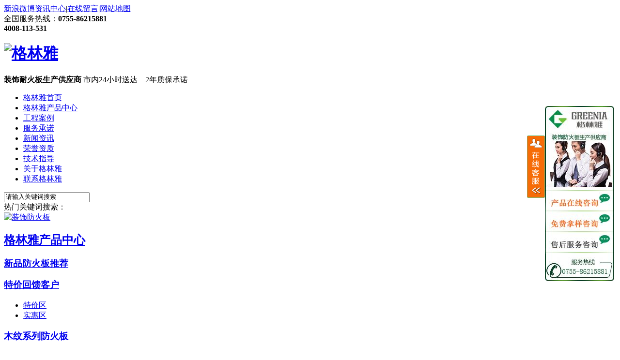

--- FILE ---
content_type: text/html; charset=utf-8
request_url: http://www.gelinya.com/rongmians.shtml
body_size: 54958
content:

<!DOCTYPE html PUBLIC "-//W3C//DTD XHTML 1.0 Transitional//EN" "http://www.w3.org/TR/xhtml1/DTD/xhtml1-transitional.dtd">
<html xmlns="http://www.w3.org/1999/xhtml">
<head id="Head1"><meta http-equiv="Content-Type" content="text/html; charset=utf-8" /><title>
	绒面/麻面纯色防火板_耐火免漆板颜色 - 格林雅防火板
</title>

    <script language="javascript">
        var MARK = "product";
    </script>
    <script>
        var _hmt = _hmt || [];
        (function () {
            var hm = document.createElement("script");
            hm.src = "https://hm.baidu.com/hm.js?703875ce31d30758ef6d7dcf96151e64";
            var s = document.getElementsByTagName("script")[0];
            s.parentNode.insertBefore(hm, s);
        })();
</script>
<script>
    var href = location.href;
    if (href.indexOf("http://www.gelinya.com/muwenxilie.shtml") > -1) {
        //跳转

        location.href = "http://www.gelinya.com/naihuoban.shtml";
    }
</script>
<meta name="keywords" content="绒面防火板,麻面防火板" /><meta name="description" content="格林雅麻面纯色HPL防火板,款式多样常用的各种耐火免漆板颜色都有,纯色是防火板中性价比很高的一类,价格较低,款式开发也相对容易,欢迎大家点击挑选；" /><script type="text/javascript">SKIN_PATH="/Skins/default/";</script><link href="http://www.gelinya.com/Skins/default/resetcommon.css" rel="stylesheet" type="text/css" /><link href="http://www.gelinya.com/Skins/default/Style.css" rel="stylesheet" type="text/css" /><script type="text/javascript" src="http://www.gelinya.com/JS/NSW_JCIA.js"></script></head>
<body>
    <!--Header:Start-->
    
<!--头部开始-->
<div class="top">
    <div class="header">
        <div class="h_con">
            <div class="th_r fr">
                <div class="h_zc">
                    <a href="http://weibo.com/u/5153927928" target="_blank" title="新浪微博" class="sina" rel="external nofollow">
                        新浪微博</a><a href="http://www.gelinya.com/News">资讯中心</a>|<a href="http://www.gelinya.com/Help/Leaveword.aspx" rel="nofollow">在线留言</a>|<a
                                    href="http://www.gelinya.com/Sitemap.html">网站地图</a></div>
                <div class="h_pho">
                    全国服务热线：<b>0755-86215881<br />4008-113-531</b></div>
            </div>
            <h1 class="fl">
                <a href="http://www.gelinya.com" title="格林雅">
                    <img src="http://www.gelinya.com/Skins/Default/Img/Common/logo.gif"
                        alt="格林雅" title="格林雅" /></a></h1>
            <p class="fl">
                <b>装饰耐火板生产供应商 </b>市内24小时送达&nbsp;&nbsp;&nbsp;  2年质保承诺
            </p>
        </div>
        <div class="menu">
            <ul>
                <li><a href="http://www.gelinya.com/">格林雅首页</a></li>
                <li><a href="http://www.gelinya.com/Product/">格林雅产品中心</a></li>
                <li><a href="http://www.gelinya.com/glygcal1.shtml">工程案例</a></li>
                <li><a href="http://www.gelinya.com/Helps/fwcn.html">服务承诺</a></li>
                <li><a href="http://www.gelinya.com/glyxw.shtml">新闻资讯</a></li>
                <li><a href="http://www.gelinya.com/ryzz.shtml">荣誉资质</a></li>
                <li><a href="http://www.gelinya.com/jszd.shtml">技术指导</a></li>
                <li><a href="http://www.gelinya.com/Helps/aboutus.html">关于格林雅</a></li>
                <li class="born"><a href="http://www.gelinya.com/Helps/contactus.html">
                    联系格林雅</a></li>
            </ul>
        </div>
    </div>
</div>
<!--头部结束-->
<!--主要内容开始-->
<div class="cen">
    <div class="content">
        <div class="h_sea">
            <div class="s_inp fr">
                <input type="text" class="inp01" value="请输入关键词搜索" onblur="if(this.value == ''){this.value = '请输入关键词搜索';}"
                    onclick="this.value='';" id="seachkeywords" /><input type="image" src="/Skins/Default/Img/Index/s_ss.jpg"
                        class="s_ss" onclick="xuanze()" /></div>
            <div class="key fl">
                热门关键词搜索：
            </div>
        </div>
        <script type="text/javascript">
    $("#seachkeywords").keydown(
        function(e) {
            if (e.keyCode == 13) {
                xuanze();
            }
        });
    //    heaernavcs();
    initCommonHeader();
    if (MARK == "") var MARK = "index";
    initCommonHeaderKeywords(MARK);
        </script>

    <!--Header:End-->
    <!--Content:Start-->
    <div class="content">
        <div class="topadcs">
            <a href='/Product/' title='装饰防火板'><img src='/UploadFiles/Others/20180828174012_13885.jpg' alt='装饰防火板' title='装饰防火板' /></a>
            
        </div>
                <div class="leftr">
            
<div class="dh">
    <h2>
        <a href="/Product/" title="格林雅产品中心">格林雅产品中心</a></h2>
    <div class="dh_c">
        <h3 sid="0001,0091"><a href="http://www.gelinya.com/xpfhb.shtml" title="新品防火板推荐">新品防火板推荐</a></h3><ul></ul><h3 sid="0001,0047"><a href="http://www.gelinya.com/tjhkk.shtml" title="特价回馈客户">特价回馈客户</a></h3><ul><li sid="0001,0047,0122"><a href="http://www.gelinya.com/tjq.shtml" title="特价区">特价区</a></li><li sid="0001,0047,0123"><a href="http://www.gelinya.com/shq.shtml" title="实惠区">实惠区</a></li></ul><h3 sid="0001,0049"><a href="http://www.gelinya.com/naihuoban.shtml" title="木纹系列防火板">木纹系列防火板</a></h3><ul><li sid="0001,0049,0065"><a href="http://www.gelinya.com/youyashuamuwen.shtml" title="优雅刷木纹（MF）">优雅刷木纹（MF）</a></li><li sid="0001,0049,0069"><a href="http://www.gelinya.com/yuanmushuawen.shtml" title="原木刷纹（WB）">原木刷纹（WB）</a></li><li sid="0001,0049,0132"><a href="http://www.gelinya.com/yuanshisenlinrongmian.shtml" title="原始森林绒面（S）">原始森林绒面（S）</a></li><li sid="0001,0049,0066"><a href="http://www.gelinya.com/zrsmw.shtml" title="自然刷木纹（F）">自然刷木纹（F）</a></li><li sid="0001,0049,0073"><a href="http://www.gelinya.com/trmpn.shtml" title="天然木皮（NT）">天然木皮（NT）</a></li><li sid="0001,0049,0067"><a href="http://www.gelinya.com/yqmzm.shtml" title="油漆木质面（P/G）">油漆木质面（P/G）</a></li><li sid="0001,0049,0071"><a href="http://www.gelinya.com/ymwmx.shtml" title="压木纹面（X.SH）">压木纹面（X.SH）</a></li><li sid="0001,0049,0068"><a href="http://www.gelinya.com/chaowumianmuwen.shtml" title="超雾面木纹（WS）">超雾面木纹（WS）</a></li><li sid="0001,0049,0072"><a href="http://www.gelinya.com/yusiwen.shtml" title="雨丝纹（MV）">雨丝纹（MV）</a></li><li sid="0001,0049,0070"><a href="http://www.gelinya.com/xiansimuwen.shtml" title="纤丝木纹（LN）">纤丝木纹（LN）</a></li><li sid="0001,0049,0093"><a href="http://www.gelinya.com/hwmwh.shtml" title="横纹面(WH)">横纹面(WH)</a></li><li sid="0001,0049,0094"><a href="http://www.gelinya.com/dkmpt.shtml" title="雕刻木皮(TW)">雕刻木皮(TW)</a></li><li sid="0001,0049,0121"><a href="http://www.gelinya.com/xhwwe.shtml" title="细横纹（WE）">细横纹（WE）</a></li><li sid="0001,0049,0136"><a href="http://www.gelinya.com/lmwhe.shtml" title="裸木纹（横 EF）">裸木纹（横 EF）</a></li><li sid="0001,0049,0137"><a href="http://www.gelinya.com/swmwl.shtml" title="竖纹面(WL）">竖纹面(WL）</a></li></ul><h3 sid="0001,0048"><a href="http://www.gelinya.com/csxlf.shtml" title="彩色系列防火板">彩色系列防火板</a></h3><ul><li sid="0001,0048,0060"><a href="http://www.gelinya.com/rongmians.shtml" title="绒面（S）">绒面（S）</a></li><li sid="0001,0048,0062"><a href="http://www.gelinya.com/ymm.shtml" title="亚面（M）">亚面（M）</a></li><li sid="0001,0048,0061"><a href="http://www.gelinya.com/lmg.shtml" title="亮面（G）">亮面（G）</a></li><li sid="0001,0048,0096"><a href="http://www.gelinya.com/ymwx.shtml" title="压木纹（X）">压木纹（X）</a></li><li sid="0001,0048,0111"><a href="http://www.gelinya.com/swymm.shtml" title="山纹压木面（SH）">山纹压木面（SH）</a></li><li sid="0001,0048,0101"><a href="http://www.gelinya.com/ydu.shtml" title="影点（U）">影点（U）</a></li><li sid="0001,0048,0102"><a href="http://www.gelinya.com/smwf.shtml" title="刷木纹（F）">刷木纹（F）</a></li><li sid="0001,0048,0103"><a href="http://www.gelinya.com/ymsww.shtml" title="原木刷纹（WB）">原木刷纹（WB）</a></li><li sid="0001,0048,0116"><a href="http://www.gelinya.com/wzwwx.shtml" title="网织纹（WX）">网织纹（WX）</a></li><li sid="0001,0048,0135"><a href="http://www.gelinya.com/ss.shtml" title="素色">素色</a></li></ul><h3 sid="0001,0050"><a href="http://www.gelinya.com/jhxlf.shtml" title="精华系列防火板">精华系列防火板</a></h3><ul><li sid="0001,0050,0130"><a href="http://www.gelinya.com/jhswm.shtml" title="精华石纹面">精华石纹面</a></li><li sid="0001,0050,0131"><a href="http://www.gelinya.com/jhbwm.shtml" title="精华布纹面">精华布纹面</a></li><li sid="0001,0050,0112"><a href="http://www.gelinya.com/gmg.shtml" title="光面（G）">光面（G）</a></li><li sid="0001,0050,0113"><a href="http://www.gelinya.com/rms.shtml" title="绒面（S）">绒面（S）</a></li><li sid="0001,0050,0077"><a href="http://www.gelinya.com/yypwxO.shtml" title="优雅皮纹（XO）">优雅皮纹（XO）</a></li><li sid="0001,0050,0080"><a href="http://www.gelinya.com/pwmsl.shtml" title="皮纹面（SL）">皮纹面（SL）</a></li><li sid="0001,0050,0075"><a href="http://www.gelinya.com/xuancaibianzhiwen.shtml" title="炫彩编织纹（PX）">炫彩编织纹（PX）</a></li><li sid="0001,0050,0114"><a href="http://www.gelinya.com/yysmw.shtml" title="优雅刷木纹（MF）">优雅刷木纹（MF）</a></li><li sid="0001,0050,0076"><a href="http://www.gelinya.com/sirongwen.shtml" title="丝绒纹（CF）">丝绒纹（CF）</a></li><li sid="0001,0050,0081"><a href="http://www.gelinya.com/yuanshimupiwen.shtml" title="原始木皮纹（WP）">原始木皮纹（WP）</a></li><li sid="0001,0050,0082"><a href="http://www.gelinya.com/scvs.shtml" title="丝绸（VS）">丝绸（VS）</a></li><li sid="0001,0050,0078"><a href="http://www.gelinya.com/bolangwen.shtml" title="波浪纹（RS）">波浪纹（RS）</a></li><li sid="0001,0050,0124"><a href="http://www.gelinya.com/swhmv.shtml" title="竖纹（H/MV）">竖纹（H/MV）</a></li></ul><h3 sid="0001,0051"><a href="http://www.gelinya.com/gzjsx.shtml" title="金属系列防火板">金属系列防火板</a></h3><ul><li sid="0001,0051,0105"><a href="http://www.gelinya.com/jmg.shtml" title="镜面（G）">镜面（G）</a></li><li sid="0001,0051,0106"><a href="http://www.gelinya.com/jslsst.shtml" title="拉丝（ST）">拉丝（ST）</a></li><li sid="0001,0051,0107"><a href="http://www.gelinya.com/jsymm.shtml" title="亚面（M）">亚面（M）</a></li><li sid="0001,0051,0108"><a href="http://www.gelinya.com/szhv.shtml" title="十字花（V）">十字花（V）</a></li><li sid="0001,0051,0110"><a href="http://www.gelinya.com/chy.shtml" title="彩绘（Y）">彩绘（Y）</a></li></ul><h3 sid="0001,0125"><a href="http://www.gelinya.com/kjmpmqnhb.shtml" title="科技木皮免漆耐火板">科技木皮免漆耐火板</a></h3><ul><li sid="0001,0125,0126"><a href="http://www.gelinya.com/zmpgmg.shtml" title="光面（G）">光面（G）</a></li><li sid="0001,0125,0127"><a href="http://www.gelinya.com/zmpyqmp.shtml" title="油漆面（P）">油漆面（P）</a></li><li sid="0001,0125,0128"><a href="http://www.gelinya.com/zmpymsww.shtml" title="原木刷纹（WB）">原木刷纹（WB）</a></li></ul><h3 sid="0001,0129"><a href="http://www.gelinya.com/fbt.shtml" title="封边条">封边条</a></h3><ul></ul>
    </div>
</div>

<script type="text/javascript">


    $(".dh_c h3").each(function () {
        var id = $(this).attr("sid");
        if (id == "0001,0091") {
            $(this).find("a").html("<img src='/Skins/Default/Img/timg.png'/>新品防火板推荐");
            $(this).find("a").prepend("")
        }

    });
    $(".dh_c h3").click(function () {
        $(this).next("ul").toggle();
    });
</script>
            
            
<div class="leib mt10" id="lefttuijian">
    <div class="tit">
        <a href="/product/">热销产品</a></div>
    <div class="nr">
        
                <dl class="pd_t05_con_dl">
                    <dt><a href="http://www.gelinya.com/Products/ymfhbg711s.html" target="_blank"
                        title="柚木防火板            G711-S">
                        <img src="http://www.gelinya.com/UploadFiles/Product/20170616120341_62209.jpg" alt="柚木防火板            G711-S"
                            title="柚木防火板            G711-S" /></a></dt>
                    <dd>
                        <a href="http://www.gelinya.com/Products/ymfhbg711s.html" title="柚木防火板            G711-S"
                            target="_blank">
                            柚木防火板            G711-S</a></dd>
                </dl>
            
                <dl class="pd_t05_con_dl">
                    <dt><a href="http://www.gelinya.com/Products/gfymfhbg2234wb.html" target="_blank"
                        title="贵妃柚木防火板            G2234-WB">
                        <img src="http://www.gelinya.com/UploadFiles/Product/20170622150001_72442.jpg" alt="贵妃柚木防火板            G2234-WB"
                            title="贵妃柚木防火板            G2234-WB" /></a></dt>
                    <dd>
                        <a href="http://www.gelinya.com/Products/gfymfhbg2234wb.html" title="贵妃柚木防火板            G2234-WB"
                            target="_blank">
                            贵妃柚木防火板            G2234-WB</a></dd>
                </dl>
            
                <dl class="pd_t05_con_dl">
                    <dt><a href="http://www.gelinya.com/Products/rbxmg2816s.html" target="_blank"
                        title="日本橡木        G2816-S">
                        <img src="http://www.gelinya.com/UploadFiles/Product/20230314162349_95878.jpg" alt="日本橡木        G2816-S"
                            title="日本橡木        G2816-S" /></a></dt>
                    <dd>
                        <a href="http://www.gelinya.com/Products/rbxmg2816s.html" title="日本橡木        G2816-S"
                            target="_blank">
                            日本橡木        G2816-S</a></dd>
                </dl>
            
        <div class="clear">
        </div>
    </div>
</div>

            <div class="leib2 mt10">
            <div class="tit">如果您没找到合适的产品信息</div>
               <div class="leftlx">
                 <p>1.免费发布产品需求信息 <a href="http://www.gelinya.com/Help/Leaveword.aspx" target="_blank" style="color:#0870FF">立即发布>></a></p>
                 <p>2.致电格林雅客服，免费专业服务</p>
                 <p><b>在线客服：</b>
<a target="_blank" onclick="doyoo.util.openChat(&#39;g=10041372&#39;);return false;" style=" cursor:pointer" alt="点击这里给我发消息" title="点击这里给我发消息"/><img border="0" src="http://wpa.qq.com/pa?p=2:3047197606:51" alt="点击这里给我发消息" title="点击这里给我发消息"></a>
</a>
                 <p><b>客服热线：</b><span>0755-86215881</span></p>
              </div>
        </div>

        </div>

        <div class="rightl">
            
<div class="pro_curmbs"><a href="/">首页</a> &raquo; <a href='/product/'>格林雅产品中心</a> &raquo; <a href='http://www.gelinya.com/csxlf.shtml'>彩色系列防火板</a> &raquo; <a href='http://www.gelinya.com/rongmians.shtml'>绒面（S）</a></div>
            <div class="pro_main mt10">
                
                <div class="kbtb"><a href="/product/"><img src="/Skins/Default/Img/kpt.jpg" alt="" /></a></div>
                <div class="syslhb"><a href="/product/"><img src="/Skins/Default/Img/syslhb.jpg" alt="" /></a></div>
                <div class="wsjgd"><a href="/product/"><img src="/Skins/Default/Img/wsjgd.jpg" alt="" /></a></div>
                <div class="cp_c">
                    
                            <li><a href="/Products/xkdfhbg561.html" target="_blank"
                                title="星空点防火板 G5611-S">
                                <img src="http://www.gelinya.com/UploadFiles/Product/20220718172615_19099.jpg" alt="星空点防火板 G5611-S"
                                    title="星空点防火板 G5611-S" /></a><span><a href="/Products/xkdfhbg561.html"
                                        target="_blank" title="星空点防火板 G5611-S">
                                        星空点防火板 G5611-S</a>
                                       
                                        </span>
                                        <span>G5611-S</span></li>
                        
                            <li><a href="/Products/thg273s.html" target="_blank"
                                title="天灰               G273-S">
                                <img src="http://www.gelinya.com/UploadFiles/Product/20170612164811_33111.jpg" alt="天灰               G273-S"
                                    title="天灰               G273-S" /></a><span><a href="/Products/thg273s.html"
                                        target="_blank" title="天灰               G273-S">
                                        天灰               G273-S</a>
                                       
                                        </span>
                                        <span>G273-S</span></li>
                        
                            <li><a href="/Products/xyg121s.html" target="_blank"
                                title="象牙            G121-S">
                                <img src="http://www.gelinya.com/UploadFiles/Product/20170614170034_47348.jpg" alt="象牙            G121-S"
                                    title="象牙            G121-S" /></a><span><a href="/Products/xyg121s.html"
                                        target="_blank" title="象牙            G121-S">
                                        象牙            G121-S</a>
                                       
                                        </span>
                                        <span>G121-S</span></li>
                        
                            <li><a href="/Products/hzl1217s.html" target="_blank"
                                title="海藻绿             1217-S">
                                <img src="http://www.gelinya.com/UploadFiles/Product/20170612152949_36435.jpg" alt="海藻绿             1217-S"
                                    title="海藻绿             1217-S" /></a><span><a href="/Products/hzl1217s.html"
                                        target="_blank" title="海藻绿             1217-S">
                                        海藻绿             1217-S</a>
                                       
                                        </span>
                                        <span>1217-S</span></li>
                        
                            <li><a href="/Products/qdgs1109s.html" target="_blank"
                                title="浅蛋糕色            1109-S">
                                <img src="http://www.gelinya.com/UploadFiles/Product/20170518151049_20360.jpg" alt="浅蛋糕色            1109-S"
                                    title="浅蛋糕色            1109-S" /></a><span><a href="/Products/qdgs1109s.html"
                                        target="_blank" title="浅蛋糕色            1109-S">
                                        浅蛋糕色            1109-S</a>
                                       
                                        </span>
                                        <span>1109-S</span></li>
                        
                            <li><a href="/Products/llhsfhbg257s.html" target="_blank"
                                title="酪梨黄色防火板             G257-S">
                                <img src="http://www.gelinya.com/UploadFiles/Product/20170328095852_46019.jpg" alt="酪梨黄色防火板             G257-S"
                                    title="酪梨黄色防火板             G257-S" /></a><span><a href="/Products/llhsfhbg257s.html"
                                        target="_blank" title="酪梨黄色防火板             G257-S">
                                        酪梨黄色防火板             G257-S</a>
                                       
                                        </span>
                                        <span>G257-S</span></li>
                        
                            <li><a href="/Products/zhsfhbg201s.html" target="_blank"
                                title="枣红色防火板           G201-S">
                                <img src="http://www.gelinya.com/UploadFiles/Product/20170325115448_27513.jpg" alt="枣红色防火板           G201-S"
                                    title="枣红色防火板           G201-S" /></a><span><a href="/Products/zhsfhbg201s.html"
                                        target="_blank" title="枣红色防火板           G201-S">
                                        枣红色防火板           G201-S</a>
                                       
                                        </span>
                                        <span>G201-S</span></li>
                        
                            <li><a href="/Products/xbsfhb1136s.html" target="_blank"
                                title="香槟色防火板             1136-S">
                                <img src="http://www.gelinya.com/UploadFiles/Product/20170324104324_12079.jpg" alt="香槟色防火板             1136-S"
                                    title="香槟色防火板             1136-S" /></a><span><a href="/Products/xbsfhb1136s.html"
                                        target="_blank" title="香槟色防火板             1136-S">
                                        香槟色防火板             1136-S</a>
                                       
                                        </span>
                                        <span>1136-S</span></li>
                        
                            <li><a href="/Products/xbsfhbg192.html" target="_blank"
                                title="香槟色防火板               G1925-S">
                                <img src="http://www.gelinya.com/UploadFiles/Product/20170324113147_89441.jpg" alt="香槟色防火板               G1925-S"
                                    title="香槟色防火板               G1925-S" /></a><span><a href="/Products/xbsfhbg192.html"
                                        target="_blank" title="香槟色防火板               G1925-S">
                                        香槟色防火板               G1925-S</a>
                                       
                                        </span>
                                        <span>G1925-S</span></li>
                        
                            <li><a href="/Products/chfhbg401s.html" target="_blank"
                                title="纯黑防火板              G401-S">
                                <img src="http://www.gelinya.com/UploadFiles/Product/20170614110507_10228.jpg" alt="纯黑防火板              G401-S"
                                    title="纯黑防火板              G401-S" /></a><span><a href="/Products/chfhbg401s.html"
                                        target="_blank" title="纯黑防火板              G401-S">
                                        纯黑防火板              G401-S</a>
                                       
                                        </span>
                                        <span>G401-S</span></li>
                        
                            <li><a href="/Products/bhlfhbg286.html" target="_blank"
                                title="濒海绿防火板                 G286-S">
                                <img src="http://www.gelinya.com/UploadFiles/Product/20141227190140_86422.jpg" alt="濒海绿防火板                 G286-S"
                                    title="濒海绿防火板                 G286-S" /></a><span><a href="/Products/bhlfhbg286.html"
                                        target="_blank" title="濒海绿防火板                 G286-S">
                                        濒海绿防火板                 G286-S</a>
                                       
                                        </span>
                                        <span>G286-S</span></li>
                        
                            <li><a href="/Products/hjlfhbg281.html" target="_blank"
                                title="海军蓝防火板               G281-S">
                                <img src="http://www.gelinya.com/UploadFiles/Product/20141227185914_80249.jpg" alt="海军蓝防火板               G281-S"
                                    title="海军蓝防火板               G281-S" /></a><span><a href="/Products/hjlfhbg281.html"
                                        target="_blank" title="海军蓝防火板               G281-S">
                                        海军蓝防火板               G281-S</a>
                                       
                                        </span>
                                        <span>G281-S</span></li>
                        
                            <li><a href="/Products/zzhfhbg275.html" target="_blank"
                                title="珍珠灰防火板             G275-S">
                                <img src="http://www.gelinya.com/UploadFiles/Product/20141227185615_90334.jpg" alt="珍珠灰防火板             G275-S"
                                    title="珍珠灰防火板             G275-S" /></a><span><a href="/Products/zzhfhbg275.html"
                                        target="_blank" title="珍珠灰防火板             G275-S">
                                        珍珠灰防火板             G275-S</a>
                                       
                                        </span>
                                        <span>G275-S</span></li>
                        
                            <li><a href="/Products/yhfhbg270s.html" target="_blank"
                                title="银灰防火板             G270-S">
                                <img src="http://www.gelinya.com/UploadFiles/Product/20141227185328_63110.jpg" alt="银灰防火板             G270-S"
                                    title="银灰防火板             G270-S" /></a><span><a href="/Products/yhfhbg270s.html"
                                        target="_blank" title="银灰防火板             G270-S">
                                        银灰防火板             G270-S</a>
                                       
                                        </span>
                                        <span>G270-S</span></li>
                        
                            <li><a href="/Products/qqslfhbg26.html" target="_blank"
                                title="浅青水绿防火板             G260-S">
                                <img src="http://www.gelinya.com/UploadFiles/Product/20141227185052_39670.jpg" alt="浅青水绿防火板             G260-S"
                                    title="浅青水绿防火板             G260-S" /></a><span><a href="/Products/qqslfhbg26.html"
                                        target="_blank" title="浅青水绿防火板             G260-S">
                                        浅青水绿防火板             G260-S</a>
                                       
                                        </span>
                                        <span>G260-S</span></li>
                        
                            <li><a href="/Products/clsfhbg259.html" target="_blank"
                                title="草绿色防火板               G259-S">
                                <img src="http://www.gelinya.com/UploadFiles/Product/20141227184528_10192.jpg" alt="草绿色防火板               G259-S"
                                    title="草绿色防火板               G259-S" /></a><span><a href="/Products/clsfhbg259.html"
                                        target="_blank" title="草绿色防火板               G259-S">
                                        草绿色防火板               G259-S</a>
                                       
                                        </span>
                                        <span>G259-S</span></li>
                        
                            <li><a href="/Products/qclfhbg250.html" target="_blank"
                                title="青草绿防火板             G250-S">
                                <img src="http://www.gelinya.com/UploadFiles/Product/20141227184313_67911.jpg" alt="青草绿防火板             G250-S"
                                    title="青草绿防火板             G250-S" /></a><span><a href="/Products/qclfhbg250.html"
                                        target="_blank" title="青草绿防火板             G250-S">
                                        青草绿防火板             G250-S</a>
                                       
                                        </span>
                                        <span>G250-S</span></li>
                        
                            <li><a href="/Products/fglfhbg241.html" target="_blank"
                                title="法国绿防火板                  G241-S">
                                <img src="http://www.gelinya.com/UploadFiles/Product/20170614164935_83526.jpg" alt="法国绿防火板                  G241-S"
                                    title="法国绿防火板                  G241-S" /></a><span><a href="/Products/fglfhbg241.html"
                                        target="_blank" title="法国绿防火板                  G241-S">
                                        法国绿防火板                  G241-S</a>
                                       
                                        </span>
                                        <span>G241-S</span></li>
                        
                            <li><a href="/Products/nhfhbg230s.html" target="_blank"
                                title="奶黄防火板                   G230-S">
                                <img src="http://www.gelinya.com/UploadFiles/Product/20141227183803_60120.jpg" alt="奶黄防火板                   G230-S"
                                    title="奶黄防火板                   G230-S" /></a><span><a href="/Products/nhfhbg230s.html"
                                        target="_blank" title="奶黄防火板                   G230-S">
                                        奶黄防火板                   G230-S</a>
                                       
                                        </span>
                                        <span>G230-S</span></li>
                        
                            <li><a href="/Products/hzfhbg218s.html" target="_blank"
                                title="红紫防火板                   G218-S">
                                <img src="http://www.gelinya.com/UploadFiles/Product/20141227183518_31595.jpg" alt="红紫防火板                   G218-S"
                                    title="红紫防火板                   G218-S" /></a><span><a href="/Products/hzfhbg218s.html"
                                        target="_blank" title="红紫防火板                   G218-S">
                                        红紫防火板                   G218-S</a>
                                       
                                        </span>
                                        <span>G218-S</span></li>
                        

                    
                </div>
                
                
                <div class="clear">
                </div>
                <!--OranPager:start
Developed By Oran Day(oransite#gmail.com)
Version:1.1.0.9
Aug. 28, 2009
All rights reserved.-->
<div id="pagerMain" class="apage"><span class="cust_txt">记录总数：81 | 页数：5</span><a href="javascript:void(0)" class="cur">1</a><a href="http://www.gelinya.com/rongmians-2.shtml">2</a><a href="http://www.gelinya.com/rongmians-3.shtml">3</a><a href="http://www.gelinya.com/rongmians-4.shtml">4</a><a href="http://www.gelinya.com/rongmians-5.shtml">5</a><a class="oran_pg_np" href="http://www.gelinya.com/rongmians-2.shtml">&nbsp;</a><a class="oran_pg_lp" href="http://www.gelinya.com/rongmians-5.shtml">&nbsp;</a></div>
<!--OranPager:end-->

            </div>
            <div class="RandomNews mt10" id="righttuijian" style="display: none">
                <h4 class="diysr">
                    热销产品</h4>
                <div class="news_random">
                    
                            <dl class="pd_list_dl">
                                <dt><a href="http://www.gelinya.com/Products/kfxmfhb239.html" target="_blank"
                                    title="咖啡橡木防火板              2395-MF">
                                    <img src="/UploadFiles/Product/20141228161124_15980.jpg" alt="咖啡橡木防火板              2395-MF" title="咖啡橡木防火板              2395-MF" /></a></dt>
                                <dd>
                                    <a href="http://www.gelinya.com/Products/kfxmfhb239.html" title="咖啡橡木防火板              2395-MF"
                                        target="_blank">
                                        咖啡橡木防火板              2395-MF</a><br />2395-MF</dd>
                            </dl>
                        
                            <dl class="pd_list_dl">
                                <dt><a href="http://www.gelinya.com/Products/alshtfhb2240p.html" target="_blank"
                                    title="艾丽斯胡桃防火板                       2240-P">
                                    <img src="/UploadFiles/Product/20180117104914_80217.jpg" alt="艾丽斯胡桃防火板                       2240-P" title="艾丽斯胡桃防火板                       2240-P" /></a></dt>
                                <dd>
                                    <a href="http://www.gelinya.com/Products/alshtfhb2240p.html" title="艾丽斯胡桃防火板                       2240-P"
                                        target="_blank">
                                        艾丽斯胡桃防火板                       2240-P</a><br />2240-P</dd>
                            </dl>
                        
                            <dl class="pd_list_dl">
                                <dt><a href="http://www.gelinya.com/Products/gtzzfhbg55.html" target="_blank"
                                    title="古铜珍珠防火板                         G5593-G">
                                    <img src="/UploadFiles/Product/20150426150031_24151.jpg" alt="古铜珍珠防火板                         G5593-G" title="古铜珍珠防火板                         G5593-G" /></a></dt>
                                <dd>
                                    <a href="http://www.gelinya.com/Products/gtzzfhbg55.html" title="古铜珍珠防火板                         G5593-G"
                                        target="_blank">
                                        古铜珍珠防火板                         G5593-G</a><br />G5593-G</dd>
                            </dl>
                        
                    <div class="clear">
                    </div>
                </div>
            </div>
            
             <div class="RandomNews mt10">
                <h4 class="diysr">
                    <a href="/news/" style=" color:White;">资讯</a><a href="/news/" style=" float:right;color:white; ">
                    更多>></a></h4>
                <div class="news_random">
                
                    <ul>
                        
                                <li><a target="_blank"
                                        href="/Article/smsfhb3_1.html" title="什么是防火板呢?">
                                        什么是防火板呢?</a></li>
                            
                                <li><a target="_blank"
                                        href="/Article/glyfhlhbyt_1.html" title="格林雅防火理化板的用途">
                                        格林雅防火理化板的用途</a></li>
                            
                                <li><a target="_blank"
                                        href="/Article/sdfhbdqxwh_1.html" title="顺德防火板的清洗维护保养方法！">
                                        顺德防火板的清洗维护保养方法！</a></li>
                            
                                <li><a target="_blank"
                                        href="/Article/js_1.html" title="11个你必须知道的居室装饰、绿化小窍门！">
                                        11个你必须知道的居室装饰、绿化小窍门！</a></li>
                            
                                <li><a target="_blank"
                                        href="/Article/jjtmbmgysy_1.html" title="家具贴面板：美观与实用的完美结合">
                                        家具贴面板：美观与实用的完美结合</a></li>
                            
                                <li><a target="_blank"
                                        href="/Article/bsjjrhfbtm_1.html" title="板式家具如何分辨贴面 定做要注意什么？">
                                        板式家具如何分辨贴面 定做要注意什么？</a></li>
                            
                                <li><a target="_blank"
                                        href="/Article/sjsxhdtmfh_1.html" title="设计师喜欢的贴面防火板！">
                                        设计师喜欢的贴面防火板！</a></li>
                            
                                <li><a target="_blank"
                                        href="/Article/fhbcjjdlnx_1.html" title="防火板厂家决定了哪些因素?">
                                        防火板厂家决定了哪些因素?</a></li>
                            
                                <li><a target="_blank"
                                        href="/Article/esfkjfgynx_1.html" title="二手房空间分隔有哪些原则？">
                                        二手房空间分隔有哪些原则？</a></li>
                            
                                <li><a target="_blank"
                                        href="/Article/gymqbcnsbz_1.html" title="关于免漆板材你所不知道的全在这里！">
                                        关于免漆板材你所不知道的全在这里！</a></li>
                            
                                <li><a target="_blank"
                                        href="/Article/glycsymxlf_1.html" title="格林雅纯色绒面系列防火板">
                                        格林雅纯色绒面系列防火板</a></li>
                            
                                <li><a target="_blank"
                                        href="/Article/zstmfhbysm_1.html" title="装饰贴面防火板与饰面板有什么区别？">
                                        装饰贴面防火板与饰面板有什么区别？</a></li>
                            
                                <li><a target="_blank"
                                        href="/Article/cgmbzmxyfh_1.html" title="橱柜面板怎么选  用防火板饰面好不好？">
                                        橱柜面板怎么选  用防火板饰面好不好？</a></li>
                            
                                <li><a target="_blank"
                                        href="/Article/szsyuzx_1.html" title="深圳深业U中心">
                                        深圳深业U中心</a></li>
                            
                                <li><a target="_blank"
                                        href="/Article/jnzxyhdfhb_1.html" title="教你找信誉好的防火板厂家">
                                        教你找信誉好的防火板厂家</a></li>
                            
                                <li><a target="_blank"
                                        href="/Article/wjfhbzrxng_1.html" title="无机防火板阻燃性能高">
                                        无机防火板阻燃性能高</a></li>
                            
                                <li><a target="_blank"
                                        href="/Article/fhbtdfhbcl_1.html" title="防火板特点，防火板材类别！">
                                        防火板特点，防火板材类别！</a></li>
                            
                                <li><a target="_blank"
                                        href="/Article/jkyxglyhbf_1.html" title="健康优选格林雅环保防火板">
                                        健康优选格林雅环保防火板</a></li>
                            
                                <li><a target="_blank"
                                        href="/Article/glyzsfhbkf_1.html" title="格林雅装饰防火板开发定制">
                                        格林雅装饰防火板开发定制</a></li>
                            
                                <li><a target="_blank"
                                        href="/Article/zrbsfhbmlz_1.html" title="阻燃板是防火板吗？两者有什么区别？">
                                        阻燃板是防火板吗？两者有什么区别？</a></li>
                            
                        <div class="clear">
                        </div>
                    </ul>
                </div>
            </div>

            <div class="RandomNews mt11">
                <h4 class="diysr"> <a href="/product/" style=" color:White;">最新产品</a><a href="/product/" style=" float:right;color:white; ">
                    更多>></a></h4>
                <div class="news_randoma">
                    
                            <dl>
                                <dt><a href="/Products/yypwxo.html" target="_blank" title="优雅皮纹(XO)"><img src="/UploadFiles/Product/20150105142555_45345.jpg"  title="优雅皮纹(XO)" alt="优雅皮纹(XO)" /></a></dt>
                                <dd><a href="/Products/yypwxo.html" target="_blank" title="优雅皮纹(XO)"><span>优雅皮纹(XO)</span></a></dd>
                            </dl>
                            
                        
                            <dl>
                                <dt><a href="/Products/ygqmwp.html" target="_blank" title="亚光漆木纹(P)"><img src="/UploadFiles/Product/20150105142944_98728.jpg"  title="亚光漆木纹(P)" alt="亚光漆木纹(P)" /></a></dt>
                                <dd><a href="/Products/ygqmwp.html" target="_blank" title="亚光漆木纹(P)"><span>亚光漆木纹(P)</span></a></dd>
                            </dl>
                            
                        
                            <dl>
                                <dt><a href="/Products/gmg.html" target="_blank" title="光面(G)"><img src="/UploadFiles/Product/20150105143215_44572.jpg"  title="光面(G)" alt="光面(G)" /></a></dt>
                                <dd><a href="/Products/gmg.html" target="_blank" title="光面(G)"><span>光面(G)</span></a></dd>
                            </dl>
                            
                        
                            <dl>
                                <dt><a href="/Products/yswmv.html" target="_blank" title="雨丝纹(MV)"><img src="/UploadFiles/Product/20150105143535_96560.jpg"  title="雨丝纹(MV)" alt="雨丝纹(MV)" /></a></dt>
                                <dd><a href="/Products/yswmv.html" target="_blank" title="雨丝纹(MV)"><span>雨丝纹(MV)</span></a></dd>
                            </dl>
                            
                        
                            <dl>
                                <dt><a href="/Products/swh.html" target="_blank" title="竖纹(H)"><img src="/UploadFiles/Product/20150105144327_38533.jpg"  title="竖纹(H)" alt="竖纹(H)" /></a></dt>
                                <dd><a href="/Products/swh.html" target="_blank" title="竖纹(H)"><span>竖纹(H)</span></a></dd>
                            </dl>
                            
                        
                            <dl>
                                <dt><a href="/Products/ymm.html" target="_blank" title="哑面(M)"><img src="/UploadFiles/Product/20150105144557_84518.jpg"  title="哑面(M)" alt="哑面(M)" /></a></dt>
                                <dd><a href="/Products/ymm.html" target="_blank" title="哑面(M)"><span>哑面(M)</span></a></dd>
                            </dl>
                            
                        
                            <dl>
                                <dt><a href="/Products/rms.html" target="_blank" title="绒面(S)"><img src="/UploadFiles/Product/20150105145241_41760.jpg"  title="绒面(S)" alt="绒面(S)" /></a></dt>
                                <dd><a href="/Products/rms.html" target="_blank" title="绒面(S)"><span>绒面(S)</span></a></dd>
                            </dl>
                            
                        
                            <dl>
                                <dt><a href="/Products/scblwvs.html" target="_blank" title="丝绸波浪纹(VS)"><img src="/UploadFiles/Product/20150105145820_93550.jpg"  title="丝绸波浪纹(VS)" alt="丝绸波浪纹(VS)" /></a></dt>
                                <dd><a href="/Products/scblwvs.html" target="_blank" title="丝绸波浪纹(VS)"><span>丝绸波浪纹(VS)</span></a></dd>
                            </dl>
                            
                        
                            <dl>
                                <dt><a href="/Products/gzjsxly660.html" target="_blank" title="贵族金属系列Y6600"><img src="/UploadFiles/Product/20170223162345_76510.jpg"  title="贵族金属系列Y6600" alt="贵族金属系列Y6600" /></a></dt>
                                <dd><a href="/Products/gzjsxly660.html" target="_blank" title="贵族金属系列Y6600"><span>贵族金属系列Y6600</span></a></dd>
                            </dl>
                            
                        
                            <dl>
                                <dt><a href="/Products/glyhkhsxl.html" target="_blank" title="格林雅回馈-花色系列"><img src="/UploadFiles/Product/20150115111329_86120.jpg"  title="格林雅回馈-花色系列" alt="格林雅回馈-花色系列" /></a></dt>
                                <dd><a href="/Products/glyhkhsxl.html" target="_blank" title="格林雅回馈-花色系列"><span>格林雅回馈-花色系列</span></a></dd>
                            </dl>
                            
                        
                </div>
            </div>



        </div>


        <script type="text/javascript">
            if ($("div.rightl").height() > 900) {
                $("#righttuijian").hide().next("div.rightbot").hide();
            } else {
                $("#lefttuijian").hide();
            }
        </script>

        <div class="clear">
        </div>
        <div id="mailArticle">
        </div>
    </div>
    <!--Content:End-->
    <!--Footer:Start-->
    
</div> </div>




    <div class="foot">
        <div class="footer">
            <div class="f_nav">
                <a href="http://www.gelinya.com/Helps/aboutus.html" >关于格林雅</a>|<a
                    href="http://www.gelinya.com/Product/" >产品中心</a>|<a href="http://www.gelinya.com/Helps/fwcn.html" >服务承诺</a>|<a
                        href="http://www.gelinya.com/glygcal1.shtml" >工程案例</a>|<a href="http://www.gelinya.com/Job/" rel="nofollow">诚聘英才</a>|<a
                            href="http://www.gelinya.com/Help/Leaveword.aspx" rel="nofollow">在线留言</a>|<a href="http://www.gelinya.com/Sitemap.html" >网站地图</a>
            </div>
<div style="float:right;margin:10px 60px auto -60px"><p style="text-align:center;">公众号二维码</p><p><img src="http://www.gelinya.com/Images/er1.png" height="103px" width="103px"></p></div>
            <div class="f_con">
               <p> 全国服务热线：0755-86215881  &nbsp;&nbsp;&nbsp;&nbsp;传真：0755-25534569</p>
               <p> © 2015 gelinya.com 格林雅 &nbsp;&nbsp;&nbsp;&nbsp;版权所有&nbsp;&nbsp;<a href="https://beian.miit.gov.cn/">粤ICP备14015591号</a>  
<!--站长统计工具代码-->  
<script type="text/javascript">var cnzz_protocol = (("https:" == document.location.protocol) ? " https://" : " http://");document.write(unescape("%3Cspan id='cnzz_stat_icon_1253693045'%3E%3C/span%3E%3Cscript src='" + cnzz_protocol + "s4.cnzz.com/z_stat.php%3Fid%3D1253693045%26show%3Dpic1' type='text/javascript'%3E%3C/script%3E"));</script>
<!-- 百度统计开始 -->




<script>
var _hmt = _hmt || [];
(function() {
  var hm = document.createElement("script");
  hm.src = "https//hm.baidu.com/hm.js?703875ce31d30758ef6d7dcf96151e64";
  var s = document.getElementsByTagName("script")[0]; 
  s.parentNode.insertBefore(hm, s);
})();
</script>
<!-- 百度统计结束 -->
<!-- 谷歌分析开始 -->
<script>
  (function(i,s,o,g,r,a,m){i['GoogleAnalyticsObject']=r;i[r]=i[r]||function(){
  (i[r].q=i[r].q||[]).push(arguments)},i[r].l=1*new Date();a=s.createElement(o),
  m=s.getElementsByTagName(o)[0];a.async=1;a.src=g;m.parentNode.insertBefore(a,m)
  })(window,document,'script','//www.google-analytics.com/analytics.js','ga');

  ga('create', 'UA-65839343-1', 'auto');
  ga('send', 'pageview');

</script>
<!-- 谷歌分析结束 -->
</p>
            </div>

            <div style=" text-align:center; margin-top:10px;" >
             <span><script id="ebsgovicon" src="https://szcert.ebs.org.cn/govicons.js?id=dc4efac0-05ba-427e-9f51-313d284d8b46&width=36&height=50&type=1" type="text/javascript" charset="utf-8"></script></span>
            <span><a href="http://www.gelinya.com"><img src="/Skins/Default/Img/bb.png"></a></span>
            <span><a href="http://www.gelinya.com"><img src="/Skins/Default/Img/cc.png"></a></span>
            <a href="http://webscan.360.cn/index/checkwebsite/url/www.gelinya.com" rel="nofollow"><img border="0" src="http://img.webscan.360.cn/status/pai/hash/18f6d51e92a2c5f60dac3522394402b3"/></a>
            </div>
        </div>
    </div>


<!-- 返回顶部 -->
<!--[if IE 6]>
<script src="/Skins/Default/Img/PNG.js"></script>
<![endif]-->
<script type="text/javascript" charset="utf-8" src="http://op.jiain.net/10042508/10112223.js"></script>

<script src="/JS/rollup.min.js" type="text/javascript"></script>
<!-- Baidu Button BEGIN -->

<!-- Baidu Button END -->
<div class="liuyan">
    <div class="tit">
        在线留言</div>
    <div class="com">
        <ul>
            <li><span style="">姓名：</span><input type="text" id="uname"></li>
            <li><span style="">电话：</span><input type="text" id="uphone"></li>
            <li><span>数量：</span><input type="text" id="unum"/></li>
            <li><span>地址：</span><input type="text" id="uaddr"/></li>
            <li style="height: 34px;"><span>微信号：</span><input type="text" id="uweixin"/></li>
            <li class="tbz"><span>描述：</span><textarea cols="25" rows="5" class="textarea" id="uContent"></textarea></li>
            <li class="boty" style="text-align: center; width: 176px; padding-left: 48px;">
                <input onclick="TJ()" type="button" value="提交" style="float: left;" />   
                <input onclick="GB()" type="button" value="关闭" style="float: left; margin-left: 8px;" /></li>
        </ul>
    </div>
</div>
<script type="text/javascript" charset="utf-8" src="http://op.jiain.net/10042508/10112223.js"></script>
    <!--Footer:End-->
</body>
</html>


<script type="text/javascript">
    productSelectCurrentPosition("0001,0048,0060");
    
</script>
<script type="text/javascript">
    function showsmaAAL(id) {
        for (var i = 1; i < 20; i++) {
            try {
                document.getElementById("smallG" + i).style.display = "none";
                document.getElementById("smallDT" + i).style.display = "block";
            } catch (e) {
                continue;
            }
        }
        document.getElementById("smallG" + id).style.display = "block";
        document.getElementById("smallDT" + id).style.display = "none";
    }
    var SIDs = "0001,0048,0060"; 
    $(function () {
        if (SIDs == "0001,0055,0086") {
            $(".kbtb").show();
        }
        else if (SIDs == "0001,0055,0052") {
            $(".wsjgd").show();
        }
        else if (SIDs == "0001,0055,0053") {
            $(".syslhb").show();
        }
    })
</script>



--- FILE ---
content_type: text/html;charset=UTF-8
request_url: http://op.jiain.net/10042508/10112223.js
body_size: 1643
content:


























if(typeof doyoo=='undefined' || !doyoo){
var d_genId=function(){
var id ='',ids='0123456789abcdef';
for(var i=0;i<32;i++){ id+=ids.charAt(Math.floor(Math.random()*16)); } return id;
};

var schema='http';
if(location.href.indexOf('https:') == 0){
schema = 'https';
}
var doyoo={
env:{
secure:schema=='https',
mon:'//m6815.talk99.cn/monitor',
chat:'https://chat7812.talk99.cn/chat',
file:'//aux.soperson.com',
compId:10042508,
confId:10112223,
workDomain:'',
vId:d_genId(),
lang:'sc',
fixFlash:0,
fixMobileScale:0,
subComp:0,
_mark:'30ebb38f90c60ab0b9eea49fdfc4f60b90b86f67d34892f4b33ff213799446491737d949f74c059d'
},
chat:{
mobileColor:'',
mobileHeight:80,
mobileChatHintBottom:0,
mobileChatHintMode:0,
mobileChatHintColor:'',
mobileChatHintSize:0,
priorMiniChat:0
}

, monParam:{
index:-1,
preferConfig:1,

style:{mbg:'//file.soperson.com/probe/10000004/5e65b1cba310caedf7bdcb6e.jpg',mh:247,mw:173,
elepos:'0 0 0 0 0 0 0 0 10 86 140 36 10 36 140 36 10 134 140 36',
mbabg:'',
mbdbg:'',
mbpbg:''},

title:'\u5728\u7ebf\u5ba2\u670d',
text:'\u5c0a\u656c\u7684\u5ba2\u6237\u60a8\u597d\uff0c\u6b22\u8fce\u5149\u4e34\u672c\u516c\u53f8\u7f51\u7ad9\uff01\u6211\u662f\u4eca\u5929\u7684\u5728\u7ebf\u503c\u73ed\u5ba2\u670d\uff0c\u70b9\u51fb\u201c\u5f00\u59cb\u4ea4\u8c08\u201d\u5373\u53ef\u4e0e\u6211\u5bf9\u8bdd\u3002',
auto:4,
group:'10085289',
start:'00:00',
end:'24:00',
mask:false,
status:false,
fx:0,
mini:1,
pos:0,
offShow:1,
loop:0,
autoHide:0,
hidePanel:0,
miniStyle:'#0680b2',
miniWidth:'340',
miniHeight:'490',
showPhone:1,
monHideStatus:[0,1,1],
monShowOnly:'',
autoDirectChat:-1,
allowMobileDirect:0,
minBallon:0,
chatFollow:1,
backCloseChat:0,
ratio:1
}


, panelParam:{
mobileIcon:'',
mobileIconWidth:0,
mobileIconHeight:0,
category:'icon',
preferConfig:0,
position:1,
vertical:150,
horizon:5


,mode:1,
target:'10085289',
online:'//file.soperson.com/probe/10032054/5d0b2d67edc0bae7e0bc20bd.jpg',
offline:'//file.soperson.com/probe/10032054/5d0b2d67edc0bae7e0bc20bd.jpg',
width:150,
height:500,
status:0,
closable:0,
regions:[],
collapse:1

,collapsed:0
,collapseIcon:'//img.talk99.cn/zyl/gly99kai.jpg'
,expandIcon:'//img.talk99.cn/zyl/gly99kai.jpg'
,collapseW:37
,collapseH:129
,collapseT:130



}



};

if(typeof talk99Init=="function"){talk99Init(doyoo)}if(!document.getElementById("doyoo_panel")){var supportJquery=typeof jQuery!="undefined";var doyooWrite=function(tag,opt){var el=document.createElement(tag);for(v in opt){if(opt.hasOwnProperty(v)){el.setAttribute(v,opt[v])}}var tar=document.body||document.getElementsByTagName("head")[0];tar.appendChild(el)};doyooWrite("link",{rel:"stylesheet",type:"text/css",href:"//aux.soperson.com/2025/looyu.f7bf1efc8b105c9c95d249e08b3cceda.css"});doyooWrite("script",{type:"text/javascript",src:"//aux.soperson.com/2025/looyu.e8ec87f1e66ab62da94f3e3629860898.js",charset:"utf-8"})};
}


--- FILE ---
content_type: text/plain
request_url: https://www.google-analytics.com/j/collect?v=1&_v=j102&a=1872888293&t=pageview&_s=1&dl=http%3A%2F%2Fwww.gelinya.com%2Frongmians.shtml&ul=en-us%40posix&dt=%E7%BB%92%E9%9D%A2%2F%E9%BA%BB%E9%9D%A2%E7%BA%AF%E8%89%B2%E9%98%B2%E7%81%AB%E6%9D%BF_%E8%80%90%E7%81%AB%E5%85%8D%E6%BC%86%E6%9D%BF%E9%A2%9C%E8%89%B2%20-%20%E6%A0%BC%E6%9E%97%E9%9B%85%E9%98%B2%E7%81%AB%E6%9D%BF&sr=1280x720&vp=1280x720&_u=IEBAAEABAAAAACAAI~&jid=1699999608&gjid=1633427159&cid=605719428.1769371368&tid=UA-65839343-1&_gid=951013992.1769371368&_r=1&_slc=1&z=1770480155
body_size: -284
content:
2,cG-4TDME7PVMK